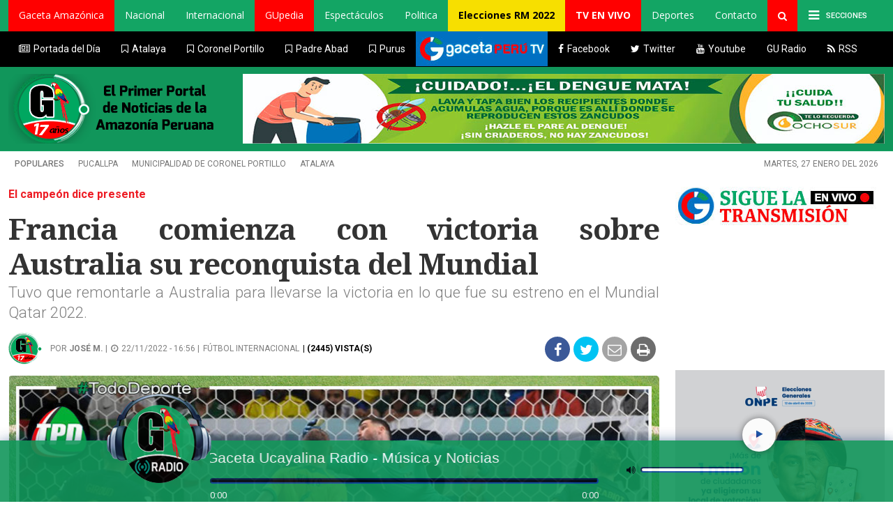

--- FILE ---
content_type: text/html; charset=utf-8
request_url: https://www.gacetaucayalina.com/2022/11/francia-comienza-con-victoria-sobre-australia-su-reconquista-del-mundial.html
body_size: 12063
content:
<!DOCTYPE html><html><head><title>Francia comienza con victoria sobre Australia su reconquista del Mundial  | Gaceta Ucayalina:
Amazonas, Loreto, San Martin, Huánuco, Madre de Dios y Ucayali</title><meta name="csrf-param" content="authenticity_token" />
<meta name="csrf-token" content="H6boxZiNQa8g9zzmgG6eIHKRH2w9boEOHfdkcp/rv2HdHgcnOw/XkZZ75MSwRXsC51Fte6gN/Mdn5U/I8Xk+hA==" /><link rel="stylesheet" media="all" href="/assets/gacetaucayalina.single-d8a6f81035f9485517e76062d2b8404f2a474a09759ce288ac17a5a00121a4b1.css" data-turbolinks-track="reload" /><link rel="stylesheet" media="screen" href="//fonts.googleapis.com/icon?family=Material+Icons" data-turbolinks-track="reload" /><link rel="stylesheet" media="screen" href="//cdnjs.cloudflare.com/ajax/libs/animate.css/3.5.2/animate.min.css" /><meta charset="utf-8" /><link href="https://fonts.gstatic.com" rel="preconnect" /><meta content="es" http-equiv="Content-Language" /><meta content="es" name="LANGUAGE" /><meta content="Global" name="DISTRIBUTION" /><meta content="all" name="ROBOTS" /><meta content="GacetaUcayalina.com" name="AUTHOR" /><meta content="noticias, información, videos, diario, newspaper" name="classification" /><meta content="all" name="Googlebot" /><meta content="ZETANOVA" name="GENERATOR" /><meta content="GacetaUcayalina.com | GacetaUcayalina" name="SUBJECT" /><meta content="Qatar.- Tras remontar un tanto de Australia, Francia goleó en su primer partido del Mundial de Catar (4-1), en su camino para renovar el título, con dianas de Adrien Rabiot, un doblete de Olivier Giroud y un tanto de Kyliam Mbappé. Giroud igualó con Thierry Henry como máximo goleador francés de todos los tiempos. El equipo de Didier Deschamps, que ha perdido por lesión a piezas importantes como Ngolo Kanté, Paul Pogba y, más recientemente, el Balón de Oro Karim Benzema, vio cómo se retiraba cojeando Lucas Hernández en el minuto 9, en la acción que acabó en el gol de Goodwin. La reacción francesa estuvo apoyada en la fortaleza de dos debutantes, Tchouaméni, un pilar en el centro del campo, y en el instinto de Rabiot, autor de un gol y una asistencia. Ganar a Australia, la última selección en sacar billete para Catar, no da credenciales de campeón. Pero sí hacerlo como lo hizo Francia, superando el mazazo inicial del gol adverso, de la lesión de Lucas Hernandez, de una cierta apatía en el césped, todo eso sin temblar, sin necesidad de acudir a estridencias. La fiesta estaba completa y Francia tiene ya su partido perfecto, la dinámica que pedía Deschamps para revalidar el título mundial." name="DESCRIPTION" /><meta content="Francia comienza con victoria sobre Australia su reconquista del Mundial  | Gaceta Ucayalina:
Amazonas, Loreto, San Martin, Huánuco, Madre de Dios y Ucayali" name="ABSTRACT" /><meta content="verify-getalink-9848" name="verify-getalink" /><meta content="Qatar.- Tras remontar un tanto de Australia, Francia goleó en su primer partido del Mundial de Catar (4-1), en su camino para renovar el título, con dianas de Adrien Rabiot, un doblete de Olivier Giroud y un tanto de Kyliam Mbappé. Giroud igualó con Thierry Henry como máximo goleador francés de todos los tiempos. El equipo de Didier Deschamps, que ha perdido por lesión a piezas importantes como Ngolo Kanté, Paul Pogba y, más recientemente, el Balón de Oro Karim Benzema, vio cómo se retiraba cojeando Lucas Hernández en el minuto 9, en la acción que acabó en el gol de Goodwin. La reacción francesa estuvo apoyada en la fortaleza de dos debutantes, Tchouaméni, un pilar en el centro del campo, y en el instinto de Rabiot, autor de un gol y una asistencia. Ganar a Australia, la última selección en sacar billete para Catar, no da credenciales de campeón. Pero sí hacerlo como lo hizo Francia, superando el mazazo inicial del gol adverso, de la lesión de Lucas Hernandez, de una cierta apatía en el césped, todo eso sin temblar, sin necesidad de acudir a estridencias. La fiesta estaba completa y Francia tiene ya su partido perfecto, la dinámica que pedía Deschamps para revalidar el título mundial." name="KEYWORDS" /><meta content="App" name="msApplication-ID" /><meta content="WKSDmsCfWwVRc6Cgn9oKM8xw-R5GJ1hs9cd-hQwTIW0" name="google-site-verification" /><link href="https://gmpg.org/xfn/11" rel="profile" /><link href="https://plus.google.com/115723599396742555244" rel="publisher" /><link href="https://www.gacetaucayalina.com/2022/11/francia-comienza-con-victoria-sobre-australia-su-reconquista-del-mundial.html" rel="canonical" /><link href="android-app://com.montalvo.gacetaucayalina.com/http/gacetaucayalina.com" rel="alternate" /><meta content="app-id=com.montalvo.gacetaucayalina.com" name="google-play-app" /><meta content="" name="msApplication-PackageFamilyName" /><meta content="" name="msvalidate.01" /><meta content="https://www.gacetaucayalina.com/2022/11/francia-comienza-con-victoria-sobre-australia-su-reconquista-del-mundial.html" property="og:url" /><meta content="Francia comienza con victoria sobre Australia su reconquista del Mundial " property="og:title" /><meta content="https://www.gacetaucayalina.com/uploads/posts/2022/11/22/francia-b5fde618.jpg" property="og:image" /><meta content="#Francia comienza con victoria sobre Australia su reconquista del Mundial " property="og:site_name" /><meta content="website" property="og:type" /><meta content="Qatar.- Tras remontar un tanto de Australia, Francia goleó en su primer partido del Mundial de Catar (4-1), en su camino para renovar el título, con dianas de Adrien Rabiot, un doblete de Olivier Giroud y un tanto de Kyliam Mbappé. Giroud igualó con Thierry Henry como máximo goleador francés de todos los tiempos. El equipo de Didier Deschamps, que ha perdido por lesión a piezas importantes como Ngolo Kanté, Paul Pogba y, más recientemente, el Balón de Oro Karim Benzema, vio cómo se retiraba cojeando Lucas Hernández en el minuto 9, en la acción que acabó en el gol de Goodwin. La reacción francesa estuvo apoyada en la fortaleza de dos debutantes, Tchouaméni, un pilar en el centro del campo, y en el instinto de Rabiot, autor de un gol y una asistencia. Ganar a Australia, la última selección en sacar billete para Catar, no da credenciales de campeón. Pero sí hacerlo como lo hizo Francia, superando el mazazo inicial del gol adverso, de la lesión de Lucas Hernandez, de una cierta apatía en el césped, todo eso sin temblar, sin necesidad de acudir a estridencias. La fiesta estaba completa y Francia tiene ya su partido perfecto, la dinámica que pedía Deschamps para revalidar el título mundial." property="og:description" /><meta content="summary_large_image" name="twitter:card" /><meta content="Francia comienza con victoria sobre Australia su reconquista del Mundial " name="twitter:title" /><meta content="Qatar.- Tras remontar un tanto de Australia, Francia goleó en su primer partido del Mundial de Catar (4-1), en su camino para renovar el título, con dianas de Adrien Rabiot, un doblete de Olivier Giroud y un tanto de Kyliam Mbappé. Giroud igualó con Thierry Henry como máximo goleador francés de todos los tiempos. El equipo de Didier Deschamps, que ha perdido por lesión a piezas importantes como Ngolo Kanté, Paul Pogba y, más recientemente, el Balón de Oro Karim Benzema, vio cómo se retiraba cojeando Lucas Hernández en el minuto 9, en la acción que acabó en el gol de Goodwin. La reacción francesa estuvo apoyada en la fortaleza de dos debutantes, Tchouaméni, un pilar en el centro del campo, y en el instinto de Rabiot, autor de un gol y una asistencia. Ganar a Australia, la última selección en sacar billete para Catar, no da credenciales de campeón. Pero sí hacerlo como lo hizo Francia, superando el mazazo inicial del gol adverso, de la lesión de Lucas Hernandez, de una cierta apatía en el césped, todo eso sin temblar, sin necesidad de acudir a estridencias. La fiesta estaba completa y Francia tiene ya su partido perfecto, la dinámica que pedía Deschamps para revalidar el título mundial." name="twitter:description" /><meta content="https://www.gacetaucayalina.com/uploads/posts/2022/11/22/francia-b5fde618.jpg" name="twitter:image:src" /><meta content="Francia comienza con victoria sobre Australia su reconquista del Mundial " name="twitter:image:alt" /><meta content="@GacetaUcayalina" name="twitter:creator" /><meta content="@GacetaUcayalina" name="twitter:site" /><meta content="gacetaucayalina.com" name="twitter:domain" /><meta content="" property="fb:pages" /><meta content="" property="fb:app_id" /><meta content="frontpage" name="cXenseParse:pageclass" /><meta content="width=device-width, maximum-scale=1, user-scalable=no" name="viewport" /><meta content="gacetaucayalina.com" name="application-name" /><meta content="IE=edge,chrome=1" http-equiv="X-UA-Compatible" /><link href="/apple-icon-57x57.png" rel="apple-touch-icon" sizes="57x57" /><link href="/apple-icon-60x60.png" rel="apple-touch-icon" sizes="60x60" /><link href="/apple-icon-72x72.png" rel="apple-touch-icon" sizes="72x72" /><link href="/apple-icon-76x76.png" rel="apple-touch-icon" sizes="76x76" /><link href="/apple-icon-114x114.png" rel="apple-touch-icon" sizes="114x114" /><link href="/apple-icon-120x120.png" rel="apple-touch-icon" sizes="120x120" /><link href="/apple-icon-144x144.png" rel="apple-touch-icon" sizes="144x144" /><link href="/apple-icon-152x152.png" rel="apple-touch-icon" sizes="152x152" /><link href="/apple-icon-180x180.png" rel="apple-touch-icon" sizes="180x180" /><link href="/android-icon-192x192.png" rel="icon" sizes="192x192" type="image/png" /><link href="/favicon-32x32.png" rel="icon" sizes="32x32" type="image/png" /><link href="/favicon-96x96.png" rel="icon" sizes="96x96" type="image/png" /><link href="/favicon-16x16.png" rel="icon" sizes="16x16" type="image/png" /><meta content="#ffffff" name="msapplication-TileColor" /><meta content="/ms-icon-144x144.png" name="msapplication-TileImage" /><meta content="#ffffff" name="theme-color" /><style type="text/css">.breadcrumb .pull-l2{
    margin-left: 60px;

}

@media (max-width: 600px) {


    .story-google-news__link {
            font-size: 17px;
            line-height: 20px
    }


    .breadcrumb .pull-l2 {
        margin-left: 60px;
        width: 314px;
    }


    .breadcrumb .author_text, .breadcrumb .post_date {
            text-transform: uppercase;
            line-height: 18px !important;
            margin-top: 6px;
    }
    .cua{
        line-height:20px !important;
    }

    .widget.author .share {
            padding-bottom: 4px!important;
    }

    .breadcrumb .pull-right{
        float: none !important;
        width: 130px;
        clear: both;
        display: block;
        margin: 0 auto;

    }

}</style><link rel="alternate" type="application/rss+xml" title="RSS" href="https://www.gacetaucayalina.com/feed" /><style type="text/css">.marquee {
  width: 1080px; /* the plugin works for responsive layouts so width is not necessary */
  overflow: hidden;

  color:#fff;

  padding: 10px;

  height:40px

}

.marquee a{color:#fff}

  #slideshow IMG.active{
          display:block !important;
      }
#rotating-item-wrapper {
  position: relative;

  height: 210px;
}

#slideshow2{
  position: relative;

  height: 100px;
}

.rotating-item,.rotating-item2 {
  display: none;
  position: absolute;
  top: 0;
  left: 0;
}</style><script async="" crossorigin="anonymous" src="https://pagead2.googlesyndication.com/pagead/js/adsbygoogle.js?client=ca-pub-1652851884249727"></script><script async="" src="https://cdn.onesignal.com/sdks/OneSignalSDK.js"></script><script>var OneSignal = window.OneSignal || [];
OneSignal.push(function() {
  OneSignal.init({
    appId: "e1eb3443-32e3-438d-99a3-6ac23f3888a6",
  });
});</script><script src="https://www.youtube.com/iframe_api"></script><script async="" src="https://www.googletagmanager.com/gtag/js?id=UA-731371-3"></script><script>window.dataLayer = window.dataLayer || [];
function gtag(){dataLayer.push(arguments);}
gtag('js', new Date());

gtag('config', 'UA-731371-3');</script></head><body class="home:post_date" style=""><div class="wrapper board-home portada"><header><div class="menu-overlay"></div><div class="header-content" itemscope="" itemtype="https://schema.org/WPHeader"><nav><div class="nav-content container center"><ul class="nav navbar-nav" style="width:100%"><li class="logo-mobile"><a href="/"><img src="/assets/logo_movil-8c2c538528115b05baa63bb379309b2bbdd20122f86f8347a652110b42b889e4.png" style="padding-top: 3px;" width="311px" /></a></li><li class="dropdown dprow" style="float:right"><a class="dropdown-toggle" data-toggle="dropdown"><span class="icon-menu fa fa-bars"></span><span class="menu-name" style="color:#fff">SECCIONES</span></a><div class="dropdown-menu dropdown dprow" style="max-height: 758px;"><div class="container-submenu open"><span aria-expanded="true" class="close"> x</span><div class="columna"><ul class="section-col"><li class="section-name"><a href="/" target="_self"> Últimas Noticias</a></li></ul><ul class="section-col"><li class="section-name"><a href="/" target="_self"> Las más leídas</a></li></ul><ul class="section-col"><li class="section-name"><a href="/categoria/actualidad-ambiental.html" target="_blank">Actualidad Ambiental</a><span class="toggle-icon section-https"></span></li></ul><ul class="section-col"><li class="section-name"><a href="/categoria/economia.html" target="_self"> Economía</a></li></ul><ul class="section-col"><li class="section-name"><a href="/categoria/educacion.html" target="_self"> EDUCACIÓN</a></li></ul><ul class="section-col"><li class="section-name"><a href="/categoria/colaboradores.html" target="_self"> Opinión</a></li></ul><ul class="section-col"><li class="section-name"><a href="/categoria/politica.html" target="_self">Política</a></li></ul><ul class="section-col"><li class="section-name"><a href="/categoria/salud.html" target="_blank">Salud</a><span class="toggle-icon section-https"></span></li></ul><ul class="section-col"><li class="section-name"><a href="/categoria/turismo.html" target="_self"> Turismo</a></li></ul><ul class="section-col"><li class="section-name"><a href="/categoria/internacional.html" target="_blank"> Internacional</a><span class="toggle-icon section-https"></span></li></ul></div><div class="columna"><ul class="section-col"><li class="section-name"><a href="/categoria/juventud-amazonica.html" target="_self"> Juventud Amazonica</a></li></ul><ul class="section-col"><li class="section-name"><a href="/categoria/ciencia.html" target="_self"> Ciencia</a></li></ul><ul class="section-col"><li class="section-name"><a href="/categoria/cultura.html" target="_self"> CULTURA</a></li></ul><ul class="section-col"><li class="section-name"><a href="/categoria/entre-nosotras.html" target="_self"> Entre nosotras</a><span class="toggle-icon section-https"></span><ul class="subsections-col section-https"><li class="section-name"><a href="/categoria/mujer.html" target="_self"> Mujer</a></li></ul></li></ul><ul class="section-col"><li class="section-name"><a href="/categoria/tecnologia.html" target="_self"> TECNOLOGÍA</a></li></ul><ul class="section-col"><li class="section-name"><a href="/categoria/espectaculos.html" target="_self"> Espectáculos</a><span class="toggle-icon section-https"></span><ul class="subsections-col section-https"><li><a href="/categoria/celebridades.html" target="_self"> Celebridades</a></li><li><a href="/categoria/cine.html" target="_self"> Cine</a></li><li><a href="/categoria/farandula.html" target="_self"> Farandula</a></li><li><a href="/categoria/musica.html" target="_self"> Música</a></li><li><a href="/categoria/series-televisivas.html" target="_self"> Series Televisivas</a></li><li><a href="/categoria/tv.html" target="_self"> TV</a></li></ul></li></ul></div><div class="columna"><ul class="section-col"><li class="section-name"><a href="/categoria/amazonia-peruana.html" target="_self">Amazonia Peruana</a><ul class="subsections-col section-https"><li><a href="/categoria/amazonas.html" target="_self">Amazonas</a></li><li><a href="/categoria/cusco.html" target="_self">Cusco</a></li><li><a href="/categoria/junin.html" target="_self"> Junin</a></li><li><a href="/categoria/huanuco.html" target="_self"> Huánuco</a></li><li><a href="/categoria/loreto.html" target="_self"> Loreto</a></li><li><a href="/categoria/madre-de-dios.html" target="_self"> Madre de Dios</a></li><li><a href="/categoria/san-martin.html" target="_self"> San Martín</a></li><li><a href="/categoria/ucayali.html" target="_self"> Ucayali</a></li></ul></li></ul><ul class="section-col"><li class="section-name"><a href="/categoria/junin.html" target="_self">SELVA CENTRAL</a><ul class="subsections-col section-https"><li><a href="/categoria/chanchamayo.html" target="_self">Chanchamayo</a></li><li><a href="/categoria/mazamari.html" target="_self">Mazamari</a></li><li><a href="/categoria/pichanaki.html" target="_self">Pichanaki</a></li><li><a href="/categoria/satipo.html" target="_self"> Satipo</a></li></ul></li></ul></div><div class="columna last"><ul class="section-col"><li class="section-name"><a href="https://www.tupasiondeportiva.com/" target="_self"> Deportes</a><ul class="subsections-col section-https"><li><a href="/categoria/futbol-internacional.html">Fútbol Internacional</a></li><li><a href="/categoria/seleccion-peruana.html" target="_self">Selección Peruana</a></li></ul></li></ul><ul class="section-col"><li class="section-name"><a href="/contacto" target="_self"> Contacto</a><ul class="subsections-col section-https"><li><a href="/contacto/formulario?anunciar=1">Anuncios</a></li></ul></li></ul></div></div></div></li><li class="nav-item dropdown"><a aria-expanded="false" aria-haspopup="true" class="nav-link dropdown-toggle gaceta_amazonica" data-toggle="dropdown" href="#" role="button"><span>Gaceta Amazónica</span></a><ul class="dropdown-menu"><li><a href="/categoria/amazonas.html" target="_self">Amazonas</a></li><li><a href="/categoria/cusco.html" target="_self">Cusco</a></li><li><a href="/categoria/huanuco.html" target="_self"> Huánuco</a></li><li><a href="/categoria/junin.html" target="_self"> Junin</a></li><li><a href="/categoria/loreto.html" target="_self"> Loreto</a></li><li><a href="/categoria/madre-de-dios.html" target="_self"> Madre de Dios</a></li><li><a href="/categoria/san-martin.html" target="_self"> San Martín</a></li><li><a href="/categoria/ucayali.html" target="_self"> Ucayali</a></li></ul></li><li class="nav-item"><a class="link-nav" href="https://gacetaperutv.pe/categoria/nacional.html" target="_self"> Nacional</a></li><li class="nav-item"><a class="link-nav" href="/categoria/internacional.html" target="_self"> Internacional</a></li><li class="nav-item"><a class="nav-link gaceta_amazonica" href="https://www.gacetaucayalina.com/categoria/gupedia.html"><span>GUpedia</span></a></li><li class="nav-item"><a class="link-nav" href="/categoria/espectaculos.html" target="_self"> Espectáculos</a></li><li class="nav-item"><a class="link-nav" href="/categoria/politica.html" target="_self"> Politica</a></li><li class="nav-item"><a class="nav-link gaceta_amazonica" href="https://www.gacetaucayalina.com/categoria/elecciones-regionales-y-municipales-2022.html" style="background: #f7df00 !important;color:#000  !important;font-weight:bold"><span>Elecciones RM 2022</span></a></li><li class="nav-item"><a class="nav-link gaceta_amazonica" href="https://gacetaperutv.pe/envivo" style="background: #ff0000 !important;color:#fff  !important;font-weight:bold"><span>TV EN VIVO</span></a></li><li class="nav-item"><a class="link-nav" href="https://www.tupasiondeportiva.com/" target="_self"> Deportes</a></li><li class="nav-item"><a class="link-nav" href="/contacto" target="_self"> Contacto</a></li><li class="search"><i aria-hidden="true" class="fa fa-search fa-2"></i><div class="box-search"><form action="/buscador" id="buscarForm" method="POST"><input id="search_text" name="q" placeholder="Buscar..." type="text" value="" /><input class="btn btnSearch" type="submit" value="BUSCAR" /></form></div></li></ul></div></nav><div class="header-services"><div class="container"><div class="navbarn nav-content container center"><ul class="nav navbar-nav"><li class="nav-item"><a class="link-nav tapas" href="" target="_blank"><i class="fa fa-newspaper-o"></i><span>Portada del Día</span></a></li><li class="nav-item dropdown"><a aria-expanded="false" aria-haspopup="true" class="nav-link dropdown-toggle" data-toggle="dropdown" href="javascript:;" id="navbarDropdown" role="button"><i class="fa fa-bookmark-o"></i><span>Atalaya</span></a><ul class="dropdown-menu"><li><a href="/categoria/atalaya.html">Atalaya</a></li><li><a href="/categoria/oventeni.html">Oventeni</a></li><li><a href="/categoria/sepahua.html">Sepahua</a></li><li><a href="/categoria/tahuania.html">Tahuania</a></li><li><a href="/categoria/yurua.html">Yurua</a></li></ul></li><li class="nav-item dropdown"><a aria-expanded="false" aria-haspopup="true" class="nav-link dropdown-toggle" data-toggle="dropdown" href="javascript:;" id="navbarDropdown" role="button"><i class="fa fa-bookmark-o"></i><span>Coronel Portillo</span></a><ul class="dropdown-menu"><li><a href="/categoria/campo-verde.html">Campo Verde</a></li><li><a href="/categoria/coronel-portillo.html">Coronel Portillo</a></li><li><a href="/categoria/iparia.html">Iparia</a></li><li><a href="/categoria/manantay.html">Manantay</a></li><li><a href="/categoria/masisea.html">Masisea</a></li><li><a href="/categoria/nueva-requena.html">Nueva Requena</a></li><li><a href="/categoria/pucallpa.html">Pucallpa</a></li><li><a href="/categoria/yarinacocha.html">Yarinacocha</a></li></ul></li><li class="nav-item dropdown"><a aria-expanded="false" aria-haspopup="true" class="nav-link dropdown-toggle" data-toggle="dropdown" href="javascript:;" id="navbarDropdown" role="button"><i class="fa fa-bookmark-o"></i><span>Padre Abad</span></a><ul class="dropdown-menu"><li><a href="/categoria/aguaytia.html">Aguaytia</a></li><li><a href="/categoria/alexander-von-humboldt.html">Alexander von humboldt</a></li><li><a href="/categoria/curimana.html">Curimana</a></li><li><a href="/categoria/irazola.html">Irazola</a></li><li><a href="/categoria/neshuya.html">Neshuya</a></li><li><a href="/categoria/padre-abad.html">Padre Abad</a></li></ul></li><li class="nav-item dropdown"><a aria-expanded="false" aria-haspopup="true" class="nav-link dropdown-toggle" data-toggle="dropdown" href="javascript:;" id="navbarDropdown" role="button"><i class="fa fa-bookmark-o"></i><span>Purus</span></a><ul class="dropdown-menu"><li><a href="/categoria/purus.html">Purus</a></li></ul></li><li class="nav-item" style="background:red"><a class="link-nav" href="https://gacetaperutv.pe" style="padding: 0px;" target="_self"><img src="/carlos/externo_2.jpg" /></a></li><li class="nav-item"><a class="link-nav facebook" href="https://www.facebook.com/GacetaUcayalina/" target="_blank"><i class="fa fa-facebook"></i><span>Facebook</span></a></li><li class="nav-item"><a class="link-nav twitter" href="https://twitter.com/GacetaUcayalina" target="_blank"><i class="fa fa-twitter"></i><span>Twitter</span></a></li><li class="nav-item"><a class="link-nav youtube" href="https://www.youtube.com/c/GacetaUcayalinaGO" target="_blank"><i class="fa fa-youtube"></i><span>Youtube</span></a></li><li class="nav-item"><a class="link-nav" href="https://radio.gacetaucayalina.com/" target="_blank"><span>GU Radio</span></a></li><li class="nav-item"><a class="link-nav twitter" href="https://www.gacetaucayalina.com/feed" target="_blank"><i class="fa fa-rss"></i><span>RSS</span></a></li></ul></div></div></div><div class="header-bottom" style="background:#11965b"><div class="container no-p"><table><tr><td><div class="logo"><figure><a href="/"><img alt="GacetaUcayalina" src="/logogacetaucayalinaaniversario316x100.png?3333333343" /></a></figure></div><figure style="padding:10px 0px;float: left;margin-left: 20px;"><div id="slideshow2"><a target="_blank" href="https://www.gacetaucayalina.com"><img class="rotating-item2" src="/uploads/items/image/_A4DaVtLXWNWnw/cintillo-23b1bd06-5f97523a.jpg" /></a><a target="_blank" href="https://www.facebook.com/edwin.miranda.625585"><img class="rotating-item2" src="/uploads/items/image/E8G6ZWDWtR1bsQ/banner2-95ed1498.png" /></a></div></figure></td></tr></table></div></div><div class="hoy-interesa"><ul class="container"><li>Populares</li><li><a href="/categoria/pucallpa.html">Pucallpa</a></li><li><a href="/categoria/municipalidad-de-coronel-portillo.html">Municipalidad de Coronel Portillo</a></li><li><a href="/categoria/atalaya.html">Atalaya</a></li><li class="date"><p>martes, 27 enero del 2026</p></li></ul></div></div></header></div><div class="content home"><div class="container father" data-classes="container" data-name="container_father" data-type="container_father"><br class="br_remove" style="clear:both" /><article><div class="nota container no-p nota-unica" data-action="/ondemand/ICAgICAgICAgICAgICAgICAgICB7InNyYyI6Imxhc3RfbmV3cyIsImJvYXJkVmVyc2lvbklkIjoiMjAyNjAxMjcifQo=.json" data-id="9eZQZRLfptQHyQ" data-title="Francia comienza con victoria sobre Australia su reconquista del Mundial " data-uri="/2022/11/francia-comienza-con-victoria-sobre-australia-su-reconquista-del-mundial.html" itemscope="" itemtype="https://schema.org/NewsArticle"></div><div class="interior-l page"><div class="notas-content"><div class="media-container col-lg-9 col-md-12"><div class="box_title" itemprop="mainEntityOfPage"><div class="title"><p class="volanta">El campeón dice presente</p><h1 id="title">Francia comienza con victoria sobre Australia su reconquista del Mundial </h1><meta content="Tuvo que remontarle a Australia para llevarse la victoria en lo que fue su estreno en el Mundial Qatar 2022." itemprop="headline" /><div class="bajada" itemprop="description"><p>Tuvo que remontarle a Australia para llevarse la victoria en lo que fue su estreno en el Mundial Qatar 2022.</p></div><div class="breadcrumb"><div class="col-md-12 no-p"><div class="pull-left"><a href="/autor/XWBg_lsrBNWq7g"><img class="author_avatar" src="/uploads/users/XWBg_lsrBNWq7g/logogaceta17aniversraio-a5a2e937.png" /></a></div><div class="pull-l2"><meta content="José M." itemprop="author" /><span class="author_text">por <strong><a href="/autor/XWBg_lsrBNWq7g">José M.</a></strong> | </span><span class="post_date" data-momento-format="fecha_hora" data-momento-timestamp="1669154187"><i aria-hidden="true" class="fa fa-clock-o fa-2"></i><meta content="22/11/2022 - 16:56" itemprop="datePublished" /><meta content="27/01/2026 - 14:18" itemprop="dateModified" />22/11/2022 - 16:56 | </span><span class="cua" style="text-transform: uppercase;line-height:48px"><a href="/categoria/futbol-internacional.html">Fútbol Internacional</a></span><span class="cua" style="color:#000;font-weight:bold;text-transform: uppercase;line-height:48px">|&nbsp;(2445) Vista(s)</span></div><div class="pull-right"><div class="widget author col-lg-12 col-md-12"><div class="share"><ul><li class="ico-share fb"><a data-share="y" data-url="https://www.facebook.com/sharer/sharer.php?u=https://gacetaucayalina.com/2022/11/francia-comienza-con-victoria-sobre-australia-su-reconquista-del-mundial.html" href="https://www.facebook.com/sharer/sharer.php?u=https://gacetaucayalina.com/2022/11/francia-comienza-con-victoria-sobre-australia-su-reconquista-del-mundial.html" id="id_facebook_share"><i aria-hidden="true" class="fa fa-facebook text-center"></i></a></li><li class="ico-share tw"><a data-share="y" data-url="" data-user-twitter="@GacetaUcayalina" href="https://twitter.com/share?url=https://gacetaucayalina.com/2022/11/francia-comienza-con-victoria-sobre-australia-su-reconquista-del-mundial.html" id="id_twitter_share"><i aria-hidden="true" class="fa fa-twitter text-center"></i></a></li><li class="ico-share mail"><a href="/cdn-cgi/l/email-protection#[base64]" id="id_mail_share"><i aria-hidden="true" class="fa fa-envelope-o text-center"></i></a></li><li class="ico-share print"><a href="javascript:window.print();" id="id_print"><i aria-hidden="true" class="fa fa-print text-center"></i></a></li></ul></div></div></div></div></div><div data-adsource="mobile" data-adtype="auspicio" id="auspicio"></div></div></div><div class="media-cont main-image" data-index="0" id="galeria-trigger"><figure><img alt="" class="img-responsive intelResolution lazyload" data-big="/uploads/posts/2022/11/22/francia-b5fde618.jpg" data-small="/uploads/posts/2022/11/22/francia-b5fde618.jpg" data-src="/uploads/posts/2022/11/22/francia-b5fde618.jpg" itemprop="image" style="max-height:526px" title="Francia comienza con victoria sobre Australia su reconquista del Mundial " /></figure></div><div id="galeria-show-trigger"></div><div class="cuerpoSolo col-lg-12 col-md-12"><a href="https://www.facebook.com/edwin.miranda.625585"><img alt="referendum gu 2018 9 de diciembre" src="/i/banneredfinal1-5a3815bd.png" style="max-width:930px;width:100%" /></a><br /><div class="body-nota"><span itemprop="articleBody"></span><p style="text-align: justify;"><strong>Qatar.-</strong> Tras remontar un tanto de Australia, Francia gole&oacute; en su primer partido del Mundial de Catar (4-1), en su camino para renovar el t&iacute;tulo, con dianas de Adrien Rabiot, un doblete de Olivier Giroud y un tanto de Kyliam Mbapp&eacute;.</p>
<p style="text-align: justify;">Giroud igual&oacute; con Thierry Henry como m&aacute;ximo goleador franc&eacute;s de todos los tiempos.</p>
<p style="text-align: justify;">El equipo de Didier Deschamps, que ha perdido por lesi&oacute;n a piezas importantes como Ngolo Kant&eacute;, Paul Pogba y, m&aacute;s recientemente, el Bal&oacute;n de Oro Karim Benzema, vio c&oacute;mo se retiraba cojeando Lucas Hern&aacute;ndez en el minuto 9, en la acci&oacute;n que acab&oacute; en el gol de Goodwin.</p>
<p style="text-align: justify;">La reacci&oacute;n francesa estuvo apoyada en la fortaleza de dos debutantes, Tchouam&eacute;ni, un pilar en el centro del campo, y en el instinto de Rabiot, autor de un gol y una asistencia.</p>
<p style="text-align: justify;">Ganar a Australia, la &uacute;ltima selecci&oacute;n en sacar billete para Catar, no da credenciales de campe&oacute;n. Pero s&iacute; hacerlo como lo hizo Francia, superando el mazazo inicial del gol adverso, de la lesi&oacute;n de Lucas Hernandez, de una cierta apat&iacute;a en el c&eacute;sped, todo eso sin temblar, sin necesidad de acudir a estridencias.</p>
<p style="text-align: justify;">La fiesta estaba completa y Francia tiene ya su partido perfecto, la din&aacute;mica que ped&iacute;a Deschamps para revalidar el t&iacute;tulo mundial.&nbsp;</p><br /><a href="https://www.facebook.com/edwin.miranda.625585"><img alt="referendum gu 2018 9 de diciembre" src="/i/banneredfinal1-5a3815bd.png" style="max-width:930px;width:100%" /></a><br /><div class="story-google-news__container" style="width:100%;max-width:600px;margin:0 auto"><a class="story-google-news__link flex justify-center items-center" href="https://news.google.com/publications/CAAqBwgKMKPlnAswtO-0Aw?hl=es-419&amp;gl=MX&amp;ceid=MX%3Aes-419" itemprop="url">Sigue a Gaceta Ucayalina en&nbsp; <p class="story-google-news__letter-container mr-5 ml-5" itemprop="description" style="margin: 0px;"><span class="story-google-news__letter--color-1">G</span><span class="story-google-news__letter--color-2">o</span><span class="story-google-news__letter--color-3">o</span><span class="story-google-news__letter--color-1">g</span><span class="story-google-news__letter--color-4">l</span><span class="story-google-news__letter--color-2">e</span></p>&nbsp;News</a></div><section class="comments commentsMobile col-lg-12 col-md-9 mb20" id="comments" style="margin-top:20px"><div class="head-comments"><div class="title">Comentarios</div></div><div class="collapse" id="mainCommentsDivPase"><div id="fb-root"></div><script data-cfasync="false" src="/cdn-cgi/scripts/5c5dd728/cloudflare-static/email-decode.min.js"></script><script>(function(d, s, id) {
    var js, fjs = d.getElementsByTagName(s)[0];
    if (d.getElementById(id)) return;
    js = d.createElement(s); js.id = id;
    js.src = 'https://connect.facebook.net/es_LA/sdk.js#xfbml=1&version=v3.0&appId=1540655439324995&autoLogAppEvents=1';
    fjs.parentNode.insertBefore(js, fjs);
}(document, 'script', 'facebook-jssdk'));</script><div class="col-md-3"></div><div class="col-lg-6 col-sm-12"><div class="fb-comments" data-href="https://www.gacetaucayalina.com//2022/11/francia-comienza-con-victoria-sobre-australia-su-reconquista-del-mundial.html" data-numposts="5" width="100%"></div></div></div></section><br style="clear:both" /><hr /><div class="col-md-3"></div><div class="col-md-6" style="background:#13a564;border-radius:10px"><div class="wp" style="padding:20px;color:#fff"><h2 class="text-center" style="color:#fff;font-size:25px;margin-bottom:19px">Suscríbete a nuestro Newsletter</h2><label style="color:#fff;font-size:17px;font-weight:bold !important">Nombre</label><input type="text" name="name_subscription" id="name_subscription" value="" class="form-control" placeholder="Escribe tu Nombre" style="margin-bottom:10px" /><label style="color:#fff;font-size:17px;font-weight:bold !important">Email</label><input type="text" name="email_subscription" id="email_subscription" value="" class="form-control" placeholder="Escribe tu email" style="margin-bottom:15px" /><p style="text-align:center;line-height:16px !important;font-size:13px;font-family: Roboto">Recibe nuestro Newsletter diariamente registrándote con tu email y mantente informado con las noticias más relevantes del día.</p><center><a class="btn btn-primary btn-lg add_subscription" href="javascript:;">Suscribirme</a></center></div></div><div class="col-md-3"></div><br style="clear:both" /><br style="clear:both" /><center><script async src="https://pagead2.googlesyndication.com/pagead/js/adsbygoogle.js"></script><ins class="adsbygoogle" style="display:inline-block;width:728px;height:90px" data-ad-format="fluid" data-ad-layout-key="-6l+d7-3d-5x+s3" data-ad-client="ca-pub-1652851884249727" data-ad-slot="5354099657"></ins><script>(adsbygoogle = window.adsbygoogle || []).push({});</script></center><br style="clear:both" /><div class="col-der-box mb20 post_relation"><section class="most-viewed"><div class="hd"><p>También te puede interesar</p></div><div class="bd"><div id="nativeads"></div></div></section></div><br style="clear:both" /><div class="col-der-box mb20 post_relation"><section class="most-viewed"><div class="hd"><p>Mas articulos </p></div><div class="bd" style="background:#fff"><script async src="https://pagead2.googlesyndication.com/pagead/js/adsbygoogle.js"></script><ins class="adsbygoogle" style="display:block" data-ad-format="autorelaxed" data-ad-client="ca-pub-1652851884249727" data-ad-slot="9742445963"></ins><script>(adsbygoogle = window.adsbygoogle || []).push({});</script></div></section></div></div></div></div><div class="colDerecha col-lg-3 col-md-4 col-sm-6 col-xs-12 no-p pull-right SASA"><div id="my_item"><a href="https://gacetaperutv.pe/envivo"><img alt="Sigue transmision gu db1ca652" src="/assets/transmison-746a0edaa618742fbfec23426c00ef79e2bdf300720799b35c08c47e35b5b94a.jpg" /></a><br /><iframe align="center" allowfullscreen="" frameborder="0" height="172" marginheight="0" marginwidth="0" name="miframeflotante" scrolling="yes" src="https://vk.com/video_ext.php?oid=710509469&amp;id=456239043&amp;hd=2&amp;autoplay=1&quot;
https://player.twitch.tv/?channel=gacetaperutv&amp;parent=www.gacetaucayalina.com&amp;muted=true
" style="margin-bottom:16px;" width="300"></iframe></div><div id="my_item"><a href="https://eligetulocal.onpe.gob.pe/#/main/datos"><img src="/uploads/items/photo/aAEpf28RBBAV3g/onpeescoje-5e0138a2.png" alt="Onpeescoje 5e0138a2" /></a></div><br /><div id="my_item"><a href="https://www.facebook.com/profile.php?id=100061479909991"><img src="/uploads/items/photo/3SR-QlMfX3u4iA/mira2-d3ec120f.png" alt="Mira2 d3ec120f" /></a></div><br /><div id="my_item"><a href="https://www.facebook.com/photo?fbid=122170796276434108&amp;set=a.122106656732434108"><img src="/uploads/items/photo/F0-3yTarAUJMpA/mane-b063373a.png" alt="Mane b063373a" /></a></div><br /><div id="my_item"><a href=""><img src="/uploads/items/photo/Fdbc9kS2ARX5Yw/sere2-54cc5ea1.jpg" alt="Sere2 54cc5ea1" /></a></div><br /><div id="my_item"><a href="https://gacetaperutv.pe/categoria/efemerides.html"><img src="/uploads/items/photo/Nt7oVJVh_8mpfQ/efemerides2-bef73a75.jpg" alt="Efemerides2 bef73a75" /></a></div><br /><div id="my_item"><a href="https://www.tupasiondeportiva.com/categoria/champions-league.html"><img src="/uploads/items/photo/xOJh_43EyqbqRQ/champion-c4530bab.jpg" alt="Champion c4530bab" /></a></div><br /><div id="my_item"><a href="https://www.tupasiondeportiva.com"><img src="/uploads/items/photo/IZI1qdwU7fRi-w/banner_tpd-60151c3a.jpg" alt="Banner tpd 60151c3a" /></a></div><br /><div id="my_item"><a href="https://play.google.com/store/apps/details?id=com.montalvo.gacetaucayalina.com&amp;hl=es"><img src="/uploads/items/photo/Xhf7tjqqdiZN0w/aplicacionnueva-b20fadd9-8d578dd2-67e873f6.jpg" alt="Aplicacionnueva b20fadd9 8d578dd2 67e873f6" /></a></div><br /><br style="clear:both" /><br style="clear:both" /><div class="col-der-box mb20" style="height: 606px;"><section class="most-viewed"><div class="hd"><p>Más leídas - Fútbol Internacional</p></div><div class="bd"><div id="nativeads"></div></div></section></div><br style="clear:both" /><div class="col-der-box mb10"><script async src="//pagead2.googlesyndication.com/pagead/js/adsbygoogle.js"></script> <ins class="adsbygoogle"  style="display:block" data-ad-client="ca-pub-1652851884249727" data-full-width-responsive="true" data-ad-format="auto" data-ad-slot="9217635776"></ins><script>(adsbygoogle = window.adsbygoogle || []).push({});</script></div></div></div></div></article><script async src="https://platform.twitter.com/widgets.js" charset="utf-8"></script></div></div><script defer src="https://static.cloudflareinsights.com/beacon.min.js/vcd15cbe7772f49c399c6a5babf22c1241717689176015" integrity="sha512-ZpsOmlRQV6y907TI0dKBHq9Md29nnaEIPlkf84rnaERnq6zvWvPUqr2ft8M1aS28oN72PdrCzSjY4U6VaAw1EQ==" data-cf-beacon='{"version":"2024.11.0","token":"04c940092939498290e189f0bc9a6976","r":1,"server_timing":{"name":{"cfCacheStatus":true,"cfEdge":true,"cfExtPri":true,"cfL4":true,"cfOrigin":true,"cfSpeedBrain":true},"location_startswith":null}}' crossorigin="anonymous"></script>
</body><footer class="container" itemscope="" itemtype="http://schema.org/WPFooter"><div class="row"><div class="footer-top"><div class="logo"><img alt="" src="/assets/logo-principal-198b81984e307a8cdcb87df5586e4b9e7a1b94fb458f0403216b489ee9f925f7.png" style="width:45px;    float: left;margin-bottom: 5px;" /></div><div class="social"><div class="share"><ul><a href="https://www.facebook.com/GacetaUcayalina" rel="nofollow" target="_blank"><li class="ico-share fb"><i aria-hidden="true" class="fa fa-facebook text-center"></i></li></a><a href="https://twitter.com/gacetaucayalina" rel="nofollow" target="_blank"><li class="ico-share tw"><i aria-hidden="true" class="fa fa-twitter text-center"></i></li></a><a href="https://www.youtube.com/c/GacetaUcayalinaGO" rel="nofollow" target="_blank"><li class="ico-share fb"><i aria-hidden="true" class="fa fa-youtube text-center"></i></li></a><a href="https://gacetaucayalina.com/feed" rel="nofollow" target="_blank"><li class="ico-share rss"><i aria-hidden="true" class="fa fa fa-rss text-center"></i></li></a></ul></div></div></div><div class="row footer-content"><div class="col-lg-2 col-sm-2 legales"><span class="title"><a href="" rel="nofollow" target="_self">EMPRESA</a></span><ul><li>Gaceta Ucayalina</li><li><span>Director:</span>&nbsp;José Montalvo</li></ul></div><div class="col-lg-4 col-sm-4 grupo-gaceta"><span class="title"><a href="" rel="nofollow" target="_self"> GRUPO GACETA PERÚ</a></span><center><div class="img_data"><a href="https://www.gacetaucayalina.com/"><img height="80" scale="2" src="/assets/grupo_gaceta/gaceta-5a352c5434c74038989a8e7176a1c01ddc3acd51fb09ef9ade34eb82da592e71.png" width="80" /></a></div><div class="img_data"><a href="https://gacetaperutv.pe/"><img height="80" scale="2" src="https://gacetaperutv.pe/gaceta_logo.png?1242434" width="80" /></a></div><div class="img_data" style=""><a href="https://radio.gacetaucayalina.com/"><img scale="0" src="/assets/radio-700cd21470a742d61ba9c808f643e9f78f7511978f941aafa3a23d6e376c5207.png" style="margin-top:0;width: 80px;height: 80px;" /></a></div><div class="img_data"><a href="http://www.tupasiondeportiva.com/"><img height="80px" scale="0" src="/assets/grupo_gaceta/tpd-7e4d93173c871b1e920ea4e5a28a65a04267bf3070147ce471efd5a4378a1c03.jpg" style="border-radius: 40px;" /></a></div><br style="clear:both" /></center></div><div class="col-lg-2 col-sm-2 grupo-gaceta"><span class="title"><a href="" rel="nofollow" target="_self"> Empresas Aliadas </a></span><center><div class="img_data"><a href="https://andina.pe/agencia/"><img height="80px" scale="0" src="/footer/andina.png" style="border-radius: 40px;" /></a></div><div class="img_data"><a href="https://web.facebook.com/JNE.Peru"><img height="80px" scale="0" src="/footer/jne.png" style="border-radius: 40px;" /></a></div><br style="clear:both" /></center></div><div class="col-lg-3 col-sm-3 contacto"><span class="title"><a href="https://gacetaucayalina.com/contacto" rel="nofollow" target="_self">CONTACTO</a></span><ul><li><strong>Cel:</strong> 961962299 </li><li><strong>Prensa:</strong> <i style="font-style:normal;text-transform:lowercase"><a href="/cdn-cgi/l/email-protection#c0b0b2a5aeb3a180a7a1a3a5b4a1b5a3a1b9a1aca9aea1eea3afad"><span class="__cf_email__" data-cfemail="79090b1c170a18391e181a1c0d180c1a18001815101718571a1614">[email&#160;protected]</span></a></i></li><li><strong>Contacto:</strong> <i style="font-style:normal;text-transform:lowercase"><a href="/cdn-cgi/l/email-protection#adcec2c3d9ccced9c2edcacccec8d9ccd8ceccd4ccc1c4c3cc83cec2c0"><span class="__cf_email__" data-cfemail="4f2c20213b2e2c3b200f282e2c2a3b2e3a2c2e362e2326212e612c2022">[email&#160;protected]</span></a></i></li></ul></div><div class="col-lg-1 col-sm-2 publicidad"><span class="title">PUBLICIDAD</span><ul><li><a href="https://gacetaucayalina.com/contacto" target="_blank"> ANUNCIÁ CON NOSOTROS</a></li><li>Gaceta</li></ul></div></div><div class="row footer-bottom"><p>Copyright © 2007 - 2026 Gaceta Ucayalina</p></div></div></footer><script data-cfasync="false" src="/cdn-cgi/scripts/5c5dd728/cloudflare-static/email-decode.min.js"></script><script src="/assets/gacetaucayalina.com-b7b8f030f54b9105d61f277a95508186def7eb47c0c60c90672929e23e49f626.js" data-turbolinks-track="reload" data-turbolinks-eval="false"></script><script src="//cdn.jsdelivr.net/npm/jquery.marquee@1.5.0/jquery.marquee.min.js"></script><div class="bottomPlayer"><div class="audioPlayer"><div class="playerContainer"><div class="albumArt"><img class="circle responsive-img hide-on-small-only" height="150" id="image" src="https://www.gacetaucayalina.com/radio.png" width="150" /></div><div class="info"><div class="audioName marquee" data-duplicated="false" data-duration="5000" data-gap="50"> Gaceta Ucayalina Radio - Música y Noticias</div><div class="seekBar"><span class="outer"><span class="inner" data-seek="0"></span></span></div><div class="timing"><span class="start">0:00</span><span class="end">0:00</span></div></div><div class="volumeControl"><div class="wrapper"><i class="fa fa-volume-up"></i><span class="outer"><span class="inner"></span></span></div></div><button class="btn play" id="1"><i class="fa fa-play"></i><i class="fa fa-pause"></i></button></div><audio class="audio"><source src="https://station.gacetaucayalina.com/radio/8000/radio.mp3" /></audio></div></div><script src="//cdnjs.cloudflare.com/ajax/libs/jquery-mousewheel/3.1.13/jquery.mousewheel.min.js" data-turbolinks-track="reload" data-turbolinks-eval="false"></script><script src="//cdnjs.cloudflare.com/ajax/libs/jQuery.Marquee/1.5.0/jquery.marquee.min.js" data-turbolinks-track="reload" data-turbolinks-eval="false"></script><script src="/assets/radio_player-7053fdf93ad364e04d558228a06c60cacc51c8ad1eae296cccb72aaff945afe2.js" data-turbolinks-track="reload" data-turbolinks-eval="false"></script><script src="//cdnjs.cloudflare.com/ajax/libs/howler/2.0.12/howler.min.js" data-turbolinks-track="reload" data-turbolinks-eval="false"></script><script>document.addEventListener("turbolinks:load", function() {

    $("img.lazyload").lazyload();
});</script><script>$(function(){
     $('.marquee').marquee({
         duration: 25000,
       delayBeforeStart: 0,
       //'left' or 'right'
       direction: 'left',
       pauseOnHover: true,
       //true or false - should the marquee be duplicated to show an effect of continues flow
       duplicated: true,
       startVisible: false
     });
   });</script><script>$(window).ready(function() { //start after HTML, images have loaded

  var InfiniteRotator = 
  {
    init: function()
    {
      //initial fade-in time (in milliseconds)
      var initialFadeIn = 500;

      //interval between items (in milliseconds)
      var itemInterval = 6000;

      //cross-fade time (in milliseconds)
      var fadeTime = 2500;

      //count number of items
      var numberOfItems = $('.rotating-item').length;

      //set current item
      var currentItem = 0;

      //show first item
      $('.rotating-item').eq(currentItem).show();

      //loop through the items    
      var infiniteLoop = setInterval(function(){
        $('.rotating-item').eq(currentItem).fadeOut(fadeTime);

        if(currentItem == numberOfItems -1){
          currentItem = 0;
        }else{
          currentItem++;
        }
        $('.rotating-item').eq(currentItem).fadeIn(fadeTime);

      }, itemInterval); 
    } 
  };

  InfiniteRotator.init();

});</script><script>$(window).ready(function() { //start after HTML, images have loaded

    var InfiniteRotator2 = 
    {
      init: function()
      {
        //initial fade-in time (in milliseconds)
        var initialFadeIn = 500;

        //interval between items (in milliseconds)
        var itemInterval = 10000;

        //cross-fade time (in milliseconds)
        var fadeTime = 2500;

        //count number of items
        var numberOfItems = $('.rotating-item2').length;

        //set current item
        var currentItem = 0;

        //show first item
        $('.rotating-item2').eq(currentItem).show();

        //loop through the items    
        var infiniteLoop = setInterval(function(){
          $('.rotating-item2').eq(currentItem).fadeOut(fadeTime);

          if(currentItem == numberOfItems -1){
            currentItem = 0;
          }else{
            currentItem++;
          }
          $('.rotating-item2').eq(currentItem).fadeIn(fadeTime);

        }, itemInterval); 
      } 
    };

    InfiniteRotator2.init();

  });</script><script>function setTapaLink() {
    return '/uploads/portadas/diary_cover/tapa/178/PortadaGU.html';
}


$(".tapas").click(function(e) {

    e.preventDefault();

    $.magnificPopup.open({
        items: {
            src: setTapaLink(),
            type:'image',
        },
        image: {
            verticalFit: false,
        },
        closeOnContentClick: true,
        closeOnBgClick: true,
        closeBtnInside: true,
        showCloseBtn: true,
        modal: false,
        callbacks: {
            close: function() {
            },
            open: function() {
                $('.mfp-bg').addClass('modal-terminos');
            }
        },
    });
});</script><script>$(function() {

  $.ajaxSetup({
    headers: {
      'X-CSRF-Token': $('meta[name="csrf-token"]').attr('content')
    }
  });

  $('.add_subscription').click(function(event) {
    var name_subscription = $('#name_subscription').val();

    var email_subscription = $('#email_subscription').val();

    $.post('/api/v1/add_subscription', {name_subscription: name_subscription, email_subscription: email_subscription}, function(data, textStatus, xhr) {
        $('.wp').html("");

        $('.wp').html("<center>Gracias por suscribirse a nuestro newsletter.</center>");

    });

  });
});</script><script>$(window).load(function() {
        $('#slider').nivoSlider({
            effect: 'fade',
            controlNav: false
        });
});</script><script>(function() {
  $(function() {
    return $('.share li a').click(function(e) {
      var href;
      e.stopPropagation();
      href = $(this).attr('href');
      window.open(href, '', 'menubar=1,resizable=1,width=550px,height=510px');
      return false;
    });
  });

}).call(this);
</script></html>

--- FILE ---
content_type: text/html; charset=utf-8
request_url: https://www.google.com/recaptcha/api2/aframe
body_size: 267
content:
<!DOCTYPE HTML><html><head><meta http-equiv="content-type" content="text/html; charset=UTF-8"></head><body><script nonce="SW2aZ_fKl_MfgSWszF3t4g">/** Anti-fraud and anti-abuse applications only. See google.com/recaptcha */ try{var clients={'sodar':'https://pagead2.googlesyndication.com/pagead/sodar?'};window.addEventListener("message",function(a){try{if(a.source===window.parent){var b=JSON.parse(a.data);var c=clients[b['id']];if(c){var d=document.createElement('img');d.src=c+b['params']+'&rc='+(localStorage.getItem("rc::a")?sessionStorage.getItem("rc::b"):"");window.document.body.appendChild(d);sessionStorage.setItem("rc::e",parseInt(sessionStorage.getItem("rc::e")||0)+1);localStorage.setItem("rc::h",'1769541538968');}}}catch(b){}});window.parent.postMessage("_grecaptcha_ready", "*");}catch(b){}</script></body></html>